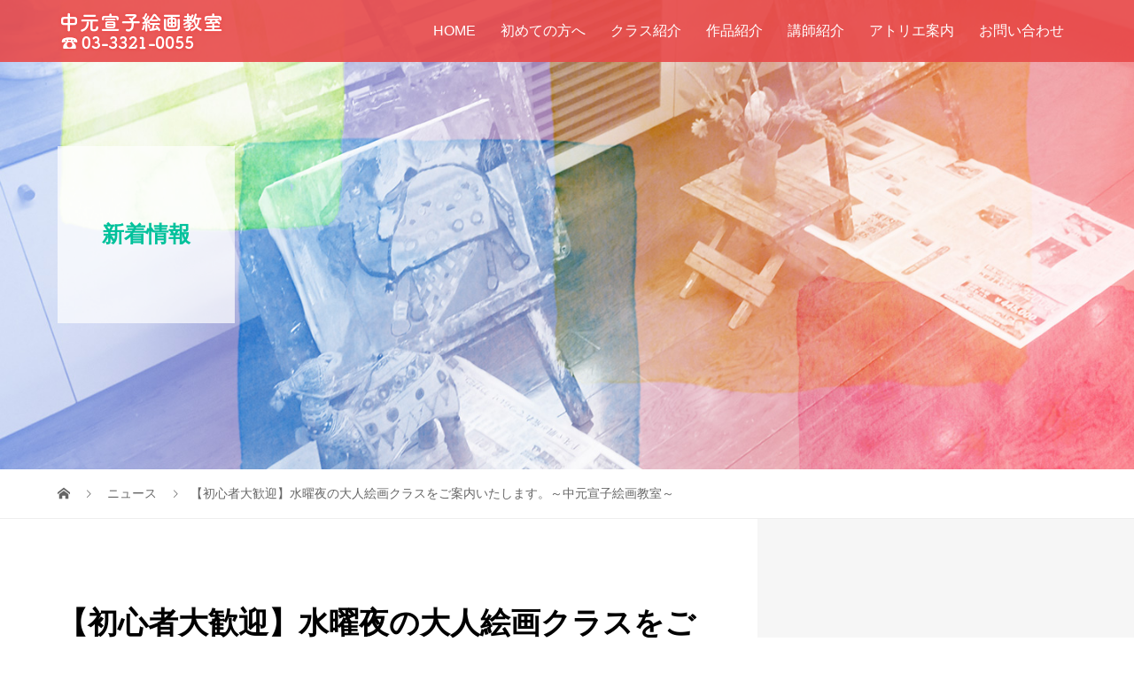

--- FILE ---
content_type: text/html; charset=UTF-8
request_url: https://nakamoto-kaiga.jp/news/beginner-class/
body_size: 14801
content:
<!DOCTYPE html>
<html dir="ltr" lang="ja">
<head>
<meta charset="UTF-8">
<meta name="description" content="例年より早い梅雨明けのニュースに驚いたのもつかの間、不安定な天気が続いていますね。お出かけの際には、折り畳みの傘があると便利です。ここ数年の新型コロナウィルス感染症の流行で、私たちの生活はガラッと変わりました。">
<meta name="viewport" content="width=device-width">
<title>【初心者大歓迎】水曜夜の大人絵画クラスをご案内いたします。～中元宣子絵画教室～ | 中元宣子絵画教室｜世田谷区下高井戸駅と桜上水駅からアクセス良好の絵画教室</title>
	<style>img:is([sizes="auto" i], [sizes^="auto," i]) { contain-intrinsic-size: 3000px 1500px }</style>
	
		<!-- All in One SEO 4.9.3 - aioseo.com -->
	<meta name="description" content="例年より早い梅雨明けのニュースに驚いたのもつかの間、不安定な天気が続いていますね。 お出かけの際には、折り畳み" />
	<meta name="robots" content="max-image-preview:large" />
	<link rel="canonical" href="https://nakamoto-kaiga.jp/news/beginner-class/" />
	<meta name="generator" content="All in One SEO (AIOSEO) 4.9.3" />
		<script type="application/ld+json" class="aioseo-schema">
			{"@context":"https:\/\/schema.org","@graph":[{"@type":"BreadcrumbList","@id":"https:\/\/nakamoto-kaiga.jp\/news\/beginner-class\/#breadcrumblist","itemListElement":[{"@type":"ListItem","@id":"https:\/\/nakamoto-kaiga.jp#listItem","position":1,"name":"\u5bb6","item":"https:\/\/nakamoto-kaiga.jp","nextItem":{"@type":"ListItem","@id":"https:\/\/nakamoto-kaiga.jp\/news\/#listItem","name":"\u30cb\u30e5\u30fc\u30b9"}},{"@type":"ListItem","@id":"https:\/\/nakamoto-kaiga.jp\/news\/#listItem","position":2,"name":"\u30cb\u30e5\u30fc\u30b9","item":"https:\/\/nakamoto-kaiga.jp\/news\/","nextItem":{"@type":"ListItem","@id":"https:\/\/nakamoto-kaiga.jp\/news\/beginner-class\/#listItem","name":"\u3010\u521d\u5fc3\u8005\u5927\u6b53\u8fce\u3011\u6c34\u66dc\u591c\u306e\u5927\u4eba\u7d75\u753b\u30af\u30e9\u30b9\u3092\u3054\u6848\u5185\u3044\u305f\u3057\u307e\u3059\u3002\uff5e\u4e2d\u5143\u5ba3\u5b50\u7d75\u753b\u6559\u5ba4\uff5e"},"previousItem":{"@type":"ListItem","@id":"https:\/\/nakamoto-kaiga.jp#listItem","name":"\u5bb6"}},{"@type":"ListItem","@id":"https:\/\/nakamoto-kaiga.jp\/news\/beginner-class\/#listItem","position":3,"name":"\u3010\u521d\u5fc3\u8005\u5927\u6b53\u8fce\u3011\u6c34\u66dc\u591c\u306e\u5927\u4eba\u7d75\u753b\u30af\u30e9\u30b9\u3092\u3054\u6848\u5185\u3044\u305f\u3057\u307e\u3059\u3002\uff5e\u4e2d\u5143\u5ba3\u5b50\u7d75\u753b\u6559\u5ba4\uff5e","previousItem":{"@type":"ListItem","@id":"https:\/\/nakamoto-kaiga.jp\/news\/#listItem","name":"\u30cb\u30e5\u30fc\u30b9"}}]},{"@type":"Organization","@id":"https:\/\/nakamoto-kaiga.jp\/#organization","name":"\u4e2d\u5143\u5ba3\u5b50\u7d75\u753b\u6559\u5ba4\uff5c\u4e16\u7530\u8c37\u533a\u4e0b\u9ad8\u4e95\u6238\u99c5\u3068\u685c\u4e0a\u6c34\u99c5\u304b\u3089\u30a2\u30af\u30bb\u30b9\u826f\u597d\u306e\u7d75\u753b\u6559\u5ba4","description":"\u4e2d\u5143\u5ba3\u5b50\u7d75\u753b\u6559\u5ba4\u306f\u7530\u8c37\u533a\u4e0b\u9ad8\u4e95\u6238\u99c5\u3068\u685c\u4e0a\u6c34\u99c5\u304b\u3089\u30a2\u30af\u30bb\u30b9\u826f\u597d\u306e\u7d75\u753b\u6559\u5ba4\u3067\u3059\u3002\u300c\u5e7c\u5150\u30fb\u5c0f\u5b66\u751f\u5bfe\u8c61\u30af\u30e9\u30b9\u300d\u300c\u521d\u5fc3\u8005\u7d75\u753b\u30af\u30e9\u30b9\u300d\u300c\u7f8e\u8853\u5b66\u6821\u53d7\u9a13\u6307\u5c0e\u30af\u30e9\u30b9\u300d\u300c\u30b7\u30cb\u30a2\u5411\u3051\u7d75\u753b\u30af\u30e9\u30b9\u300d\u3068\u3082\u306b\u3054\u672c\u4eba\u306e\u6280\u8853\u30ec\u30d9\u30eb\u3084\u63cf\u304d\u305f\u3044\u3082\u306e\u306b\u5408\u308f\u305b\u3066\u4e01\u5be7\u306b\u6307\u5c0e\u3044\u305f\u3057\u307e\u3059\u3002\u300c\u4f53\u9a13\u30ec\u30c3\u30b9\u30f3\u300d\u3084\u300c\u591c\u306e\u90e8\u300d\u3082\u627f\u3063\u3066\u304a\u308a\u307e\u3059\u3002\u304a\u6c17\u8efd\u306b\u3054\u76f8\u8ac7\u304f\u3060\u3055\u3044\u3002 \u5177\u8c61\u30fb\u62bd\u8c61\u306b\u3053\u3060\u308f\u3089\u305a\u7d75\u306b\u8208\u5473\u306e\u3042\u308b\u65b9\u3001\u4e00\u5ea6\u904a\u3073\u306b\u6765\u3066\u304f\u3060\u3055\u3044\u306d\u266a","url":"https:\/\/nakamoto-kaiga.jp\/","telephone":"+81333210055","logo":{"@type":"ImageObject","url":"https:\/\/nakamoto-kaiga.jp\/wp-content\/uploads\/2018\/08\/nakamoto-logo-footer.png","@id":"https:\/\/nakamoto-kaiga.jp\/news\/beginner-class\/#organizationLogo","width":300,"height":300},"image":{"@id":"https:\/\/nakamoto-kaiga.jp\/news\/beginner-class\/#organizationLogo"}},{"@type":"WebPage","@id":"https:\/\/nakamoto-kaiga.jp\/news\/beginner-class\/#webpage","url":"https:\/\/nakamoto-kaiga.jp\/news\/beginner-class\/","name":"\u3010\u521d\u5fc3\u8005\u5927\u6b53\u8fce\u3011\u6c34\u66dc\u591c\u306e\u5927\u4eba\u7d75\u753b\u30af\u30e9\u30b9\u3092\u3054\u6848\u5185\u3044\u305f\u3057\u307e\u3059\u3002\uff5e\u4e2d\u5143\u5ba3\u5b50\u7d75\u753b\u6559\u5ba4\uff5e | \u4e2d\u5143\u5ba3\u5b50\u7d75\u753b\u6559\u5ba4\uff5c\u4e16\u7530\u8c37\u533a\u4e0b\u9ad8\u4e95\u6238\u99c5\u3068\u685c\u4e0a\u6c34\u99c5\u304b\u3089\u30a2\u30af\u30bb\u30b9\u826f\u597d\u306e\u7d75\u753b\u6559\u5ba4","description":"\u4f8b\u5e74\u3088\u308a\u65e9\u3044\u6885\u96e8\u660e\u3051\u306e\u30cb\u30e5\u30fc\u30b9\u306b\u9a5a\u3044\u305f\u306e\u3082\u3064\u304b\u306e\u9593\u3001\u4e0d\u5b89\u5b9a\u306a\u5929\u6c17\u304c\u7d9a\u3044\u3066\u3044\u307e\u3059\u306d\u3002 \u304a\u51fa\u304b\u3051\u306e\u969b\u306b\u306f\u3001\u6298\u308a\u7573\u307f","inLanguage":"ja","isPartOf":{"@id":"https:\/\/nakamoto-kaiga.jp\/#website"},"breadcrumb":{"@id":"https:\/\/nakamoto-kaiga.jp\/news\/beginner-class\/#breadcrumblist"},"datePublished":"2022-07-05T12:51:26+09:00","dateModified":"2022-07-05T13:20:35+09:00"},{"@type":"WebSite","@id":"https:\/\/nakamoto-kaiga.jp\/#website","url":"https:\/\/nakamoto-kaiga.jp\/","name":"\u4e2d\u5143\u5ba3\u5b50\u7d75\u753b\u6559\u5ba4\uff5c\u4e16\u7530\u8c37\u533a\u4e0b\u9ad8\u4e95\u6238\u99c5\u3068\u685c\u4e0a\u6c34\u99c5\u304b\u3089\u30a2\u30af\u30bb\u30b9\u826f\u597d\u306e\u7d75\u753b\u6559\u5ba4","description":"\u4e2d\u5143\u5ba3\u5b50\u7d75\u753b\u6559\u5ba4\u306f\u7530\u8c37\u533a\u4e0b\u9ad8\u4e95\u6238\u99c5\u3068\u685c\u4e0a\u6c34\u99c5\u304b\u3089\u30a2\u30af\u30bb\u30b9\u826f\u597d\u306e\u7d75\u753b\u6559\u5ba4\u3067\u3059\u3002\u300c\u5e7c\u5150\u30fb\u5c0f\u5b66\u751f\u5bfe\u8c61\u30af\u30e9\u30b9\u300d\u300c\u521d\u5fc3\u8005\u7d75\u753b\u30af\u30e9\u30b9\u300d\u300c\u7f8e\u8853\u5b66\u6821\u53d7\u9a13\u6307\u5c0e\u30af\u30e9\u30b9\u300d\u300c\u30b7\u30cb\u30a2\u5411\u3051\u7d75\u753b\u30af\u30e9\u30b9\u300d\u3068\u3082\u306b\u3054\u672c\u4eba\u306e\u6280\u8853\u30ec\u30d9\u30eb\u3084\u63cf\u304d\u305f\u3044\u3082\u306e\u306b\u5408\u308f\u305b\u3066\u4e01\u5be7\u306b\u6307\u5c0e\u3044\u305f\u3057\u307e\u3059\u3002\u300c\u4f53\u9a13\u30ec\u30c3\u30b9\u30f3\u300d\u3084\u300c\u591c\u306e\u90e8\u300d\u3082\u627f\u3063\u3066\u304a\u308a\u307e\u3059\u3002\u304a\u6c17\u8efd\u306b\u3054\u76f8\u8ac7\u304f\u3060\u3055\u3044\u3002 \u5177\u8c61\u30fb\u62bd\u8c61\u306b\u3053\u3060\u308f\u3089\u305a\u7d75\u306b\u8208\u5473\u306e\u3042\u308b\u65b9\u3001\u4e00\u5ea6\u904a\u3073\u306b\u6765\u3066\u304f\u3060\u3055\u3044\u306d\u266a","inLanguage":"ja","publisher":{"@id":"https:\/\/nakamoto-kaiga.jp\/#organization"}}]}
		</script>
		<!-- All in One SEO -->

<link rel='dns-prefetch' href='//challenges.cloudflare.com' />
<link rel='dns-prefetch' href='//www.googletagmanager.com' />
<script type="text/javascript">
/* <![CDATA[ */
window._wpemojiSettings = {"baseUrl":"https:\/\/s.w.org\/images\/core\/emoji\/16.0.1\/72x72\/","ext":".png","svgUrl":"https:\/\/s.w.org\/images\/core\/emoji\/16.0.1\/svg\/","svgExt":".svg","source":{"concatemoji":"https:\/\/nakamoto-kaiga.jp\/wp-includes\/js\/wp-emoji-release.min.js?ver=6.8.3"}};
/*! This file is auto-generated */
!function(s,n){var o,i,e;function c(e){try{var t={supportTests:e,timestamp:(new Date).valueOf()};sessionStorage.setItem(o,JSON.stringify(t))}catch(e){}}function p(e,t,n){e.clearRect(0,0,e.canvas.width,e.canvas.height),e.fillText(t,0,0);var t=new Uint32Array(e.getImageData(0,0,e.canvas.width,e.canvas.height).data),a=(e.clearRect(0,0,e.canvas.width,e.canvas.height),e.fillText(n,0,0),new Uint32Array(e.getImageData(0,0,e.canvas.width,e.canvas.height).data));return t.every(function(e,t){return e===a[t]})}function u(e,t){e.clearRect(0,0,e.canvas.width,e.canvas.height),e.fillText(t,0,0);for(var n=e.getImageData(16,16,1,1),a=0;a<n.data.length;a++)if(0!==n.data[a])return!1;return!0}function f(e,t,n,a){switch(t){case"flag":return n(e,"\ud83c\udff3\ufe0f\u200d\u26a7\ufe0f","\ud83c\udff3\ufe0f\u200b\u26a7\ufe0f")?!1:!n(e,"\ud83c\udde8\ud83c\uddf6","\ud83c\udde8\u200b\ud83c\uddf6")&&!n(e,"\ud83c\udff4\udb40\udc67\udb40\udc62\udb40\udc65\udb40\udc6e\udb40\udc67\udb40\udc7f","\ud83c\udff4\u200b\udb40\udc67\u200b\udb40\udc62\u200b\udb40\udc65\u200b\udb40\udc6e\u200b\udb40\udc67\u200b\udb40\udc7f");case"emoji":return!a(e,"\ud83e\udedf")}return!1}function g(e,t,n,a){var r="undefined"!=typeof WorkerGlobalScope&&self instanceof WorkerGlobalScope?new OffscreenCanvas(300,150):s.createElement("canvas"),o=r.getContext("2d",{willReadFrequently:!0}),i=(o.textBaseline="top",o.font="600 32px Arial",{});return e.forEach(function(e){i[e]=t(o,e,n,a)}),i}function t(e){var t=s.createElement("script");t.src=e,t.defer=!0,s.head.appendChild(t)}"undefined"!=typeof Promise&&(o="wpEmojiSettingsSupports",i=["flag","emoji"],n.supports={everything:!0,everythingExceptFlag:!0},e=new Promise(function(e){s.addEventListener("DOMContentLoaded",e,{once:!0})}),new Promise(function(t){var n=function(){try{var e=JSON.parse(sessionStorage.getItem(o));if("object"==typeof e&&"number"==typeof e.timestamp&&(new Date).valueOf()<e.timestamp+604800&&"object"==typeof e.supportTests)return e.supportTests}catch(e){}return null}();if(!n){if("undefined"!=typeof Worker&&"undefined"!=typeof OffscreenCanvas&&"undefined"!=typeof URL&&URL.createObjectURL&&"undefined"!=typeof Blob)try{var e="postMessage("+g.toString()+"("+[JSON.stringify(i),f.toString(),p.toString(),u.toString()].join(",")+"));",a=new Blob([e],{type:"text/javascript"}),r=new Worker(URL.createObjectURL(a),{name:"wpTestEmojiSupports"});return void(r.onmessage=function(e){c(n=e.data),r.terminate(),t(n)})}catch(e){}c(n=g(i,f,p,u))}t(n)}).then(function(e){for(var t in e)n.supports[t]=e[t],n.supports.everything=n.supports.everything&&n.supports[t],"flag"!==t&&(n.supports.everythingExceptFlag=n.supports.everythingExceptFlag&&n.supports[t]);n.supports.everythingExceptFlag=n.supports.everythingExceptFlag&&!n.supports.flag,n.DOMReady=!1,n.readyCallback=function(){n.DOMReady=!0}}).then(function(){return e}).then(function(){var e;n.supports.everything||(n.readyCallback(),(e=n.source||{}).concatemoji?t(e.concatemoji):e.wpemoji&&e.twemoji&&(t(e.twemoji),t(e.wpemoji)))}))}((window,document),window._wpemojiSettings);
/* ]]> */
</script>
<style id='wp-emoji-styles-inline-css' type='text/css'>

	img.wp-smiley, img.emoji {
		display: inline !important;
		border: none !important;
		box-shadow: none !important;
		height: 1em !important;
		width: 1em !important;
		margin: 0 0.07em !important;
		vertical-align: -0.1em !important;
		background: none !important;
		padding: 0 !important;
	}
</style>
<link rel='stylesheet' id='wp-block-library-css' href='https://nakamoto-kaiga.jp/wp-includes/css/dist/block-library/style.min.css?ver=6.8.3' type='text/css' media='all' />
<style id='classic-theme-styles-inline-css' type='text/css'>
/*! This file is auto-generated */
.wp-block-button__link{color:#fff;background-color:#32373c;border-radius:9999px;box-shadow:none;text-decoration:none;padding:calc(.667em + 2px) calc(1.333em + 2px);font-size:1.125em}.wp-block-file__button{background:#32373c;color:#fff;text-decoration:none}
</style>
<link rel='stylesheet' id='aioseo/css/src/vue/standalone/blocks/table-of-contents/global.scss-css' href='https://nakamoto-kaiga.jp/wp-content/plugins/all-in-one-seo-pack/dist/Lite/assets/css/table-of-contents/global.e90f6d47.css?ver=4.9.3' type='text/css' media='all' />
<style id='global-styles-inline-css' type='text/css'>
:root{--wp--preset--aspect-ratio--square: 1;--wp--preset--aspect-ratio--4-3: 4/3;--wp--preset--aspect-ratio--3-4: 3/4;--wp--preset--aspect-ratio--3-2: 3/2;--wp--preset--aspect-ratio--2-3: 2/3;--wp--preset--aspect-ratio--16-9: 16/9;--wp--preset--aspect-ratio--9-16: 9/16;--wp--preset--color--black: #000000;--wp--preset--color--cyan-bluish-gray: #abb8c3;--wp--preset--color--white: #ffffff;--wp--preset--color--pale-pink: #f78da7;--wp--preset--color--vivid-red: #cf2e2e;--wp--preset--color--luminous-vivid-orange: #ff6900;--wp--preset--color--luminous-vivid-amber: #fcb900;--wp--preset--color--light-green-cyan: #7bdcb5;--wp--preset--color--vivid-green-cyan: #00d084;--wp--preset--color--pale-cyan-blue: #8ed1fc;--wp--preset--color--vivid-cyan-blue: #0693e3;--wp--preset--color--vivid-purple: #9b51e0;--wp--preset--gradient--vivid-cyan-blue-to-vivid-purple: linear-gradient(135deg,rgba(6,147,227,1) 0%,rgb(155,81,224) 100%);--wp--preset--gradient--light-green-cyan-to-vivid-green-cyan: linear-gradient(135deg,rgb(122,220,180) 0%,rgb(0,208,130) 100%);--wp--preset--gradient--luminous-vivid-amber-to-luminous-vivid-orange: linear-gradient(135deg,rgba(252,185,0,1) 0%,rgba(255,105,0,1) 100%);--wp--preset--gradient--luminous-vivid-orange-to-vivid-red: linear-gradient(135deg,rgba(255,105,0,1) 0%,rgb(207,46,46) 100%);--wp--preset--gradient--very-light-gray-to-cyan-bluish-gray: linear-gradient(135deg,rgb(238,238,238) 0%,rgb(169,184,195) 100%);--wp--preset--gradient--cool-to-warm-spectrum: linear-gradient(135deg,rgb(74,234,220) 0%,rgb(151,120,209) 20%,rgb(207,42,186) 40%,rgb(238,44,130) 60%,rgb(251,105,98) 80%,rgb(254,248,76) 100%);--wp--preset--gradient--blush-light-purple: linear-gradient(135deg,rgb(255,206,236) 0%,rgb(152,150,240) 100%);--wp--preset--gradient--blush-bordeaux: linear-gradient(135deg,rgb(254,205,165) 0%,rgb(254,45,45) 50%,rgb(107,0,62) 100%);--wp--preset--gradient--luminous-dusk: linear-gradient(135deg,rgb(255,203,112) 0%,rgb(199,81,192) 50%,rgb(65,88,208) 100%);--wp--preset--gradient--pale-ocean: linear-gradient(135deg,rgb(255,245,203) 0%,rgb(182,227,212) 50%,rgb(51,167,181) 100%);--wp--preset--gradient--electric-grass: linear-gradient(135deg,rgb(202,248,128) 0%,rgb(113,206,126) 100%);--wp--preset--gradient--midnight: linear-gradient(135deg,rgb(2,3,129) 0%,rgb(40,116,252) 100%);--wp--preset--font-size--small: 13px;--wp--preset--font-size--medium: 20px;--wp--preset--font-size--large: 36px;--wp--preset--font-size--x-large: 42px;--wp--preset--spacing--20: 0.44rem;--wp--preset--spacing--30: 0.67rem;--wp--preset--spacing--40: 1rem;--wp--preset--spacing--50: 1.5rem;--wp--preset--spacing--60: 2.25rem;--wp--preset--spacing--70: 3.38rem;--wp--preset--spacing--80: 5.06rem;--wp--preset--shadow--natural: 6px 6px 9px rgba(0, 0, 0, 0.2);--wp--preset--shadow--deep: 12px 12px 50px rgba(0, 0, 0, 0.4);--wp--preset--shadow--sharp: 6px 6px 0px rgba(0, 0, 0, 0.2);--wp--preset--shadow--outlined: 6px 6px 0px -3px rgba(255, 255, 255, 1), 6px 6px rgba(0, 0, 0, 1);--wp--preset--shadow--crisp: 6px 6px 0px rgba(0, 0, 0, 1);}:where(.is-layout-flex){gap: 0.5em;}:where(.is-layout-grid){gap: 0.5em;}body .is-layout-flex{display: flex;}.is-layout-flex{flex-wrap: wrap;align-items: center;}.is-layout-flex > :is(*, div){margin: 0;}body .is-layout-grid{display: grid;}.is-layout-grid > :is(*, div){margin: 0;}:where(.wp-block-columns.is-layout-flex){gap: 2em;}:where(.wp-block-columns.is-layout-grid){gap: 2em;}:where(.wp-block-post-template.is-layout-flex){gap: 1.25em;}:where(.wp-block-post-template.is-layout-grid){gap: 1.25em;}.has-black-color{color: var(--wp--preset--color--black) !important;}.has-cyan-bluish-gray-color{color: var(--wp--preset--color--cyan-bluish-gray) !important;}.has-white-color{color: var(--wp--preset--color--white) !important;}.has-pale-pink-color{color: var(--wp--preset--color--pale-pink) !important;}.has-vivid-red-color{color: var(--wp--preset--color--vivid-red) !important;}.has-luminous-vivid-orange-color{color: var(--wp--preset--color--luminous-vivid-orange) !important;}.has-luminous-vivid-amber-color{color: var(--wp--preset--color--luminous-vivid-amber) !important;}.has-light-green-cyan-color{color: var(--wp--preset--color--light-green-cyan) !important;}.has-vivid-green-cyan-color{color: var(--wp--preset--color--vivid-green-cyan) !important;}.has-pale-cyan-blue-color{color: var(--wp--preset--color--pale-cyan-blue) !important;}.has-vivid-cyan-blue-color{color: var(--wp--preset--color--vivid-cyan-blue) !important;}.has-vivid-purple-color{color: var(--wp--preset--color--vivid-purple) !important;}.has-black-background-color{background-color: var(--wp--preset--color--black) !important;}.has-cyan-bluish-gray-background-color{background-color: var(--wp--preset--color--cyan-bluish-gray) !important;}.has-white-background-color{background-color: var(--wp--preset--color--white) !important;}.has-pale-pink-background-color{background-color: var(--wp--preset--color--pale-pink) !important;}.has-vivid-red-background-color{background-color: var(--wp--preset--color--vivid-red) !important;}.has-luminous-vivid-orange-background-color{background-color: var(--wp--preset--color--luminous-vivid-orange) !important;}.has-luminous-vivid-amber-background-color{background-color: var(--wp--preset--color--luminous-vivid-amber) !important;}.has-light-green-cyan-background-color{background-color: var(--wp--preset--color--light-green-cyan) !important;}.has-vivid-green-cyan-background-color{background-color: var(--wp--preset--color--vivid-green-cyan) !important;}.has-pale-cyan-blue-background-color{background-color: var(--wp--preset--color--pale-cyan-blue) !important;}.has-vivid-cyan-blue-background-color{background-color: var(--wp--preset--color--vivid-cyan-blue) !important;}.has-vivid-purple-background-color{background-color: var(--wp--preset--color--vivid-purple) !important;}.has-black-border-color{border-color: var(--wp--preset--color--black) !important;}.has-cyan-bluish-gray-border-color{border-color: var(--wp--preset--color--cyan-bluish-gray) !important;}.has-white-border-color{border-color: var(--wp--preset--color--white) !important;}.has-pale-pink-border-color{border-color: var(--wp--preset--color--pale-pink) !important;}.has-vivid-red-border-color{border-color: var(--wp--preset--color--vivid-red) !important;}.has-luminous-vivid-orange-border-color{border-color: var(--wp--preset--color--luminous-vivid-orange) !important;}.has-luminous-vivid-amber-border-color{border-color: var(--wp--preset--color--luminous-vivid-amber) !important;}.has-light-green-cyan-border-color{border-color: var(--wp--preset--color--light-green-cyan) !important;}.has-vivid-green-cyan-border-color{border-color: var(--wp--preset--color--vivid-green-cyan) !important;}.has-pale-cyan-blue-border-color{border-color: var(--wp--preset--color--pale-cyan-blue) !important;}.has-vivid-cyan-blue-border-color{border-color: var(--wp--preset--color--vivid-cyan-blue) !important;}.has-vivid-purple-border-color{border-color: var(--wp--preset--color--vivid-purple) !important;}.has-vivid-cyan-blue-to-vivid-purple-gradient-background{background: var(--wp--preset--gradient--vivid-cyan-blue-to-vivid-purple) !important;}.has-light-green-cyan-to-vivid-green-cyan-gradient-background{background: var(--wp--preset--gradient--light-green-cyan-to-vivid-green-cyan) !important;}.has-luminous-vivid-amber-to-luminous-vivid-orange-gradient-background{background: var(--wp--preset--gradient--luminous-vivid-amber-to-luminous-vivid-orange) !important;}.has-luminous-vivid-orange-to-vivid-red-gradient-background{background: var(--wp--preset--gradient--luminous-vivid-orange-to-vivid-red) !important;}.has-very-light-gray-to-cyan-bluish-gray-gradient-background{background: var(--wp--preset--gradient--very-light-gray-to-cyan-bluish-gray) !important;}.has-cool-to-warm-spectrum-gradient-background{background: var(--wp--preset--gradient--cool-to-warm-spectrum) !important;}.has-blush-light-purple-gradient-background{background: var(--wp--preset--gradient--blush-light-purple) !important;}.has-blush-bordeaux-gradient-background{background: var(--wp--preset--gradient--blush-bordeaux) !important;}.has-luminous-dusk-gradient-background{background: var(--wp--preset--gradient--luminous-dusk) !important;}.has-pale-ocean-gradient-background{background: var(--wp--preset--gradient--pale-ocean) !important;}.has-electric-grass-gradient-background{background: var(--wp--preset--gradient--electric-grass) !important;}.has-midnight-gradient-background{background: var(--wp--preset--gradient--midnight) !important;}.has-small-font-size{font-size: var(--wp--preset--font-size--small) !important;}.has-medium-font-size{font-size: var(--wp--preset--font-size--medium) !important;}.has-large-font-size{font-size: var(--wp--preset--font-size--large) !important;}.has-x-large-font-size{font-size: var(--wp--preset--font-size--x-large) !important;}
:where(.wp-block-post-template.is-layout-flex){gap: 1.25em;}:where(.wp-block-post-template.is-layout-grid){gap: 1.25em;}
:where(.wp-block-columns.is-layout-flex){gap: 2em;}:where(.wp-block-columns.is-layout-grid){gap: 2em;}
:root :where(.wp-block-pullquote){font-size: 1.5em;line-height: 1.6;}
</style>
<link rel='stylesheet' id='contact-form-7-css' href='https://nakamoto-kaiga.jp/wp-content/plugins/contact-form-7/includes/css/styles.css?ver=6.1.4' type='text/css' media='all' />
<link rel='stylesheet' id='vogue-style-css' href='https://nakamoto-kaiga.jp/wp-content/themes/vogue_tcd051/style.css?ver=1.7.2' type='text/css' media='all' />
<link rel='stylesheet' id='sns-button-css' href='https://nakamoto-kaiga.jp/wp-content/themes/vogue_tcd051/assets/css/sns-botton.css?ver=1.7.2' type='text/css' media='all' />
<link rel='stylesheet' id='no-right-click-images-frontend-css' href='https://nakamoto-kaiga.jp/wp-content/plugins/no-right-click-images-plugin/css/no-right-click-images-frontend.css?ver=4.1' type='text/css' media='all' />
<script type="text/javascript" src="https://nakamoto-kaiga.jp/wp-includes/js/jquery/jquery.min.js?ver=3.7.1" id="jquery-core-js"></script>
<script type="text/javascript" src="https://nakamoto-kaiga.jp/wp-includes/js/jquery/jquery-migrate.min.js?ver=3.4.1" id="jquery-migrate-js"></script>

<!-- Site Kit によって追加された Google タグ（gtag.js）スニペット -->
<!-- Google アナリティクス スニペット (Site Kit が追加) -->
<script type="text/javascript" src="https://www.googletagmanager.com/gtag/js?id=GT-MBH3BW2J" id="google_gtagjs-js" async></script>
<script type="text/javascript" id="google_gtagjs-js-after">
/* <![CDATA[ */
window.dataLayer = window.dataLayer || [];function gtag(){dataLayer.push(arguments);}
gtag("set","linker",{"domains":["nakamoto-kaiga.jp"]});
gtag("js", new Date());
gtag("set", "developer_id.dZTNiMT", true);
gtag("config", "GT-MBH3BW2J");
/* ]]> */
</script>
<link rel="https://api.w.org/" href="https://nakamoto-kaiga.jp/wp-json/" /><link rel="EditURI" type="application/rsd+xml" title="RSD" href="https://nakamoto-kaiga.jp/xmlrpc.php?rsd" />
<meta name="generator" content="WordPress 6.8.3" />
<link rel='shortlink' href='https://nakamoto-kaiga.jp/?p=824' />
<link rel="alternate" title="oEmbed (JSON)" type="application/json+oembed" href="https://nakamoto-kaiga.jp/wp-json/oembed/1.0/embed?url=https%3A%2F%2Fnakamoto-kaiga.jp%2Fnews%2Fbeginner-class%2F" />
<link rel="alternate" title="oEmbed (XML)" type="text/xml+oembed" href="https://nakamoto-kaiga.jp/wp-json/oembed/1.0/embed?url=https%3A%2F%2Fnakamoto-kaiga.jp%2Fnews%2Fbeginner-class%2F&#038;format=xml" />
<meta name="generator" content="Site Kit by Google 1.170.0" /><style>
/* primary color */
.p-widget-search__submit:hover, .slick-arrow:hover, .p-tab__content-pager-item.is-active a, .p-tab__content-pager-item a:hover, .p-content04__slider .slick-arrow:hover, .p-hero-header__link:hover, .c-comment__form-submit:hover, .p-page-links a span, .p-pager__item span, .p-pager__item a:hover, .p-global-nav .sub-menu a:hover, .p-button:hover, .c-pw__btn--submit, .p-content02 .slick-arrow:hover { background: #00c19b; }
.p-article04__category a:hover, .p-article04__title a:hover, .p-content03__blog-archive-link:hover, .p-content03__news-archive-link:hover, .p-latest-news__archive-link:hover, .p-article01__title a:hover, .p-article01__category a:hover, .widget_nav_menu a:hover, .p-breadcrumb__item a:hover, .p-social-nav__item a:hover, .p-article03__title a:hover, .p-widget-post-list__item-title a:hover, .p-widget a:hover{ color: #00c19b; }
/* secondary color */
.p-widget-search__submit,#searchform #searchsubmit,  .p-latest-news__title, .p-tab__nav-item.is-active a, .p-tab__nav-item a:hover, .slick-arrow, .slick-arrow:focus, .p-tab__content-pager-item a, .p-content04__slider .slick-arrow, .p-hero-header__link, .p-hero-header .slick-arrow, .c-comment__form-submit, .p-page-links span, .p-page-links a span:hover, .p-pager__item a, .p-pager__item .dots, .p-widget__title, .widget_block .wp-block-heading,  .p-global-nav .sub-menu a, .p-content02 .slick-arrow { background: #4377e0; }
.p-tab__content-img-nav { background: rgba(34, 34, 34, 0.7); }
.p-tab__nav-item.is-active a, .p-tab__nav-item a:hover { border-color: #4377e0 }

/* font type */
body { font-family: Verdana, "Hiragino Kaku Gothic ProN", "ヒラギノ角ゴ ProN W3", "メイリオ", Meiryo, sans-serif; }

/* headline font type */
.p-page-header__title, .p-archive-header__title, .p-article01__title, .p-article02__title, .p-entry__title, .p-main-image__title, .c-nav01__item, .p-article03__title, .p-widget-post-list__item-title, .p-content02__item-title, .p-content01__catch, .p-content04__catch, .p-article04__title, .p-content03__blog-catch, .p-content03__news-catch, .p-hero-header__nav-item-title, .p-hero-header__slider-item-title {
font-family: "Segoe UI", Verdana, "游ゴシック", YuGothic, "Hiragino Kaku Gothic ProN", Meiryo, sans-serif;
}

/* sidebar */
.l-contents { background: linear-gradient(to right, #fff 0%, #fff 50%, #f6f6f6 50%, #f6f6f6 100%); }
.l-contents--rev { background: linear-gradient(to left, #fff 0%, #fff 50%, #f6f6f6 50%, #f6f6f6 100%); }
.l-secondary { background: #f6f6f6; }

/* load */

/* hover effect */
.p-hover-effect--type1:hover img { -webkit-transform: scale(1.2); transform: scale(1.2); }
@media only screen and (min-width: 767px) {.p-hover-effect--type2 img { margin-left: 15px; -webkit-transform: scale(1.3) translate3d(-15px, 0, 0); transform: scale(1.3) translate3d(-15px, 0, 0); }}
.p-hover-effect--type2:hover img { opacity: 0.5 }
.p-hover-effect--type3 { background: #ffffff; }
.p-hover-effect--type3:hover img { opacity: 0.5; }

/* splash */
@-webkit-keyframes splashImageFadeIn { from { opacity: 0; } to { opacity: ; } }
@keyframes splashImageFadeIn { from { opacity: 0; } to { opacity: ; } }

/* contents builder */
#cb_1 .p-main-image__btn { background: #ff9900; }
#cb_1 .p-main-image__btn:hover { background: #eeee22; }
#cb_3 .p-main-image__btn { background: #ff9900; }
#cb_3 .p-main-image__btn:hover { background: #eeee22; }
#cb_4 .p-main-image__btn { background: #ff9900; }
#cb_4 .p-main-image__btn:hover { background: #eeee22; }
#cb_5 .p-content04__btn { background: #ff9900; }
#cb_5 .p-content04__btn:hover { background: #eeee22; }
#cb_6 .p-content03__news-list-item a:hover { background: #ff9900; }
@media only screen and (max-width: 767px) { .p-content03__news-list { background: #4377e0; } }
#cb_7 .p-main-image__btn { background: #e84a4a; }
#cb_7 .p-main-image__btn:hover { background: #eeee22; }
#cb_8 .p-main-image__btn { background: #ff9900; }
#cb_8 .p-main-image__btn:hover { background: #eeee22; }

/* entry body */
.p-entry__body, .p-entry__body p { font-size: 14px; }
.p-entry__body a, .custom-html-widget a { color: #ff6600; }

/* plan */
.p-content02__item { width: 33.333333333333%; }
.p-content02__item a:hover .p-content02__item-img { opacity: 1; }

/* header */
.l-header { background: rgba(232, 74, 74, 0.9); }
.l-header__logo a, .p-global-nav > li > a, .c-menu-button { color: #ffffff; }
.l-header__logo a:hover, .p-global-nav > li > a:hover { color: #d7e53d; }
.l-header { -webkit-animation: slideDown 1.5s ease-in-out 0s forwards; animation: slideDown 1.5s ease-in-out 0s forwards;
}
.p-hero-header__link { -webkit-animation: slideUp 1.5s ease-in-out 0s forwards; animation: slideUp 1.5s ease-in-out 0s forwards; }


/* footer */
.p-request__btn { background: #004353; }
.p-request__btn:hover { background: #666666; }

/* password protected pages */
.c-pw .c-pw__btn--register { background: #00c19b; color: #fff; }
.c-pw__btn--register:hover { background: #4377e0; }

/* responsive */
@media only screen and (max-width: 991px) {
.p-pagetop a { background: #4377e0 }
}
@media only screen and (max-width: 767px) {
.l-header { background: #e84a4a; animation: none; -webkit-animation: none; }
.p-request > a::after { color: #ffffff; }
.p-content02__item { width: 100%; }
.p-tab .slick-arrow:hover, .p-content04 .slick-arrow:hover { background: #4377e0; }
}



/* custom CSS */
.p-content01__desc{ text-align: left; }

.widget_nav_menu a { color: #e84a4a; }
.p-address { color: #fff; }
.p-copyright { color: #fff; }

h4 { color: #e84a4a; }
.style3a { color: #ff9900; }
.style5b { background:#4377e0; }

.list01{
    padding: 4px 0 6px 2em !important;
    font-size: 18px;
}

.wpcf7 input[type="text"],
.wpcf7 input[type="email"],
.wpcf7 input[type="tel"],
.wpcf7 textarea
{
    width: 100%;
}

a#tel {
  position: fixed;
  width: 300px;
  height: 50px;
  text-align: center;
  line-height: 24px;
  left:50%;
  bottom: 10px;
  margin-left:-150px;
  display: block;
  background: rgba(255,153,0,.7);
  color: #fff;
  text-align: center;
  text-decoration: none;
  font-size:12px;
  border-radius: 10px;
}

a#tel:hover{
  background: rgba(255,153,0,.8);
}

@media screen and (min-width: 768px) {
a#tel { display: none; }
}
@media screen and (min-width:960px) {
a#tel { display: none; }
}


.margin01 { margin:30px; }
@media screen and (max-width: 768px){.sp-none { display: none;}}
@media screen and (min-width: 767px){.sp-contents { display: none;}}

/*-------- reCAPTCHA -----------------------*/
.grecaptcha-badge { visibility: hidden; }</style>
<style type="text/css">

</style>
<link rel="icon" href="https://nakamoto-kaiga.jp/wp-content/uploads/2020/10/nakamoto-favicon-120x120.png" sizes="32x32" />
<link rel="icon" href="https://nakamoto-kaiga.jp/wp-content/uploads/2020/10/nakamoto-favicon.png" sizes="192x192" />
<link rel="apple-touch-icon" href="https://nakamoto-kaiga.jp/wp-content/uploads/2020/10/nakamoto-favicon.png" />
<meta name="msapplication-TileImage" content="https://nakamoto-kaiga.jp/wp-content/uploads/2020/10/nakamoto-favicon.png" />
		<style type="text/css" id="wp-custom-css">
			.widget_nav_menu ul li a {
    font-size: 12px;
}		</style>
		</head>
<body class="wp-singular news-template-default single single-news postid-824 wp-theme-vogue_tcd051">
<header id="js-header" class="l-header is-active">
	<div class="l-header__inner">
				<div class="l-header__logo c-logo">
								<a href="https://nakamoto-kaiga.jp/">
				<img src="https://nakamoto-kaiga.jp/wp-content/uploads/2018/08/nakamoto-logo.png" alt="中元宣子絵画教室｜世田谷区下高井戸駅と桜上水駅からアクセス良好の絵画教室">
			</a>
					</div>		<a href="#" id="js-menu-button" class="p-menu-button c-menu-button"></a>
		<nav class="menu-%e3%82%b0%e3%83%ad%e3%83%bc%e3%83%90%e3%83%ab%e3%83%8a%e3%83%93-container"><ul id="js-global-nav" class="p-global-nav u-clearfix"><li id="menu-item-38" class="menu-item menu-item-type-post_type menu-item-object-page menu-item-home menu-item-38"><a href="https://nakamoto-kaiga.jp/">HOME<span></span></a></li>
<li id="menu-item-39" class="menu-item menu-item-type-custom menu-item-object-custom menu-item-has-children menu-item-39"><a>初めての方へ<span></span></a>
<ul class="sub-menu">
	<li id="menu-item-41" class="menu-item menu-item-type-post_type menu-item-object-plan menu-item-41"><a href="https://nakamoto-kaiga.jp/about/guide/">中元宣子絵画教室の特長<span></span></a></li>
	<li id="menu-item-42" class="menu-item menu-item-type-custom menu-item-object-custom menu-item-42"><a href="http://nakamoto-kaiga.jp/about/guide/#02">見学から入会の流れ<span></span></a></li>
	<li id="menu-item-43" class="menu-item menu-item-type-custom menu-item-object-custom menu-item-43"><a href="http://nakamoto-kaiga.jp/about/guide/#03">よくあるご質問と回答<span></span></a></li>
	<li id="menu-item-44" class="menu-item menu-item-type-post_type menu-item-object-page menu-item-44"><a href="https://nakamoto-kaiga.jp/gallery/">フォトギャラリー<span></span></a></li>
	<li id="menu-item-113" class="menu-item menu-item-type-post_type menu-item-object-page menu-item-113"><a href="https://nakamoto-kaiga.jp/admission/">入会案内<span></span></a></li>
	<li id="menu-item-207" class="menu-item menu-item-type-custom menu-item-object-custom menu-item-207"><a href="http://nakamoto-kaiga.jp/admission/#01">見学のご案内<span></span></a></li>
	<li id="menu-item-54" class="menu-item menu-item-type-custom menu-item-object-custom menu-item-54"><a href="http://nakamoto-kaiga.jp/admission/#pdf">アトリエ入会案内書<span></span></a></li>
</ul>
</li>
<li id="menu-item-45" class="menu-item menu-item-type-custom menu-item-object-custom menu-item-has-children menu-item-45"><a>クラス紹介<span></span></a>
<ul class="sub-menu">
	<li id="menu-item-46" class="menu-item menu-item-type-post_type menu-item-object-plan menu-item-46"><a href="https://nakamoto-kaiga.jp/about/class/">クラス一覧<span></span></a></li>
	<li id="menu-item-47" class="menu-item menu-item-type-custom menu-item-object-custom menu-item-47"><a href="http://nakamoto-kaiga.jp/about/class/#01">初心者大歓迎 大人絵画クラス<span></span></a></li>
	<li id="menu-item-48" class="menu-item menu-item-type-custom menu-item-object-custom menu-item-48"><a href="http://nakamoto-kaiga.jp/about/class/#02">幼児・小学生対象クラス<span></span></a></li>
	<li id="menu-item-49" class="menu-item menu-item-type-custom menu-item-object-custom menu-item-49"><a href="http://nakamoto-kaiga.jp/about/class/#03">60歳からはじめる はじめての絵画教室<span></span></a></li>
	<li id="menu-item-147" class="menu-item menu-item-type-custom menu-item-object-custom menu-item-147"><a href="http://nakamoto-kaiga.jp/about/class/#04">体験レッスン<span></span></a></li>
</ul>
</li>
<li id="menu-item-50" class="menu-item menu-item-type-custom menu-item-object-custom menu-item-has-children menu-item-50"><a>作品紹介<span></span></a>
<ul class="sub-menu">
	<li id="menu-item-315" class="menu-item menu-item-type-post_type menu-item-object-page menu-item-315"><a href="https://nakamoto-kaiga.jp/portfolio/">中元 宣子 作品紹介<span></span></a></li>
	<li id="menu-item-51" class="menu-item menu-item-type-post_type menu-item-object-page current_page_parent menu-item-51"><a href="https://nakamoto-kaiga.jp/works/">生徒 作品紹介<span></span></a></li>
</ul>
</li>
<li id="menu-item-56" class="menu-item menu-item-type-custom menu-item-object-custom menu-item-has-children menu-item-56"><a>講師紹介<span></span></a>
<ul class="sub-menu">
	<li id="menu-item-55" class="menu-item menu-item-type-post_type menu-item-object-page menu-item-55"><a href="https://nakamoto-kaiga.jp/profile/">中元 宣子 プロフィール<span></span></a></li>
	<li id="menu-item-196" class="menu-item menu-item-type-post_type menu-item-object-page menu-item-196"><a href="https://nakamoto-kaiga.jp/portfolio/">中元 宣子 作品紹介<span></span></a></li>
</ul>
</li>
<li id="menu-item-58" class="menu-item menu-item-type-custom menu-item-object-custom menu-item-has-children menu-item-58"><a>アトリエ案内<span></span></a>
<ul class="sub-menu">
	<li id="menu-item-59" class="menu-item menu-item-type-post_type menu-item-object-plan menu-item-59"><a href="https://nakamoto-kaiga.jp/about/atelier/">アトリエ実施日予定表<span></span></a></li>
	<li id="menu-item-60" class="menu-item menu-item-type-custom menu-item-object-custom menu-item-60"><a href="http://nakamoto-kaiga.jp/about/atelier/#intro">アトリエ紹介<span></span></a></li>
	<li id="menu-item-61" class="menu-item menu-item-type-custom menu-item-object-custom menu-item-61"><a href="http://nakamoto-kaiga.jp/about/atelier/#access">アクセスマップ<span></span></a></li>
</ul>
</li>
<li id="menu-item-62" class="menu-item menu-item-type-custom menu-item-object-custom menu-item-has-children menu-item-62"><a>お問い合わせ<span></span></a>
<ul class="sub-menu">
	<li id="menu-item-64" class="menu-item menu-item-type-post_type menu-item-object-page menu-item-64"><a href="https://nakamoto-kaiga.jp/contact/">お問い合わせ<span></span></a></li>
	<li id="menu-item-63" class="menu-item menu-item-type-post_type menu-item-object-page menu-item-privacy-policy menu-item-63"><a rel="privacy-policy" href="https://nakamoto-kaiga.jp/privacypolicy/">個人情報保護指針<span></span></a></li>
</ul>
</li>
</ul></nav>	</div>
</header>
<main class="l-main">	
		<header class="p-page-header" style="background-image: url(https://nakamoto-kaiga.jp/wp-content/uploads/2018/08/nakamoto-bg.jpg);">
		<div class="p-page-header__inner l-inner">
						<div class="p-page-header__title" style="background: rgba(255, 255, 255, 0.7); color: #00c19b; font-size: 25px;">新着情報</div>
					</div>
	</header>
		<div class="p-breadcrumb c-breadcrumb">
		<ul class="p-breadcrumb__inner l-inner" itemscope itemtype="http://schema.org/BreadcrumbList">
			<li class="p-breadcrumb__item c-breadcrumb__item c-breadcrumb__item--home" itemprop="itemListElement" itemscope
      itemtype="http://schema.org/ListItem">
				<a href="https://nakamoto-kaiga.jp/" itemprop="item"><span itemprop="name">HOME</span></a>
				<meta itemprop="position" content="1" />
			</li>
						<li class="p-breadcrumb__item c-breadcrumb__item" itemprop="itemListElement" itemscope itemtype="http://schema.org/ListItem">
				<a href="https://nakamoto-kaiga.jp/news/" itemprop="item">
					<span itemprop="name">ニュース</span>
				</a>
				<meta itemprop="position" content="2" />
			</li>
						<li class="p-breadcrumb__item c-breadcrumb__item">【初心者大歓迎】水曜夜の大人絵画クラスをご案内いたします。～中元宣子絵画教室～</li>
								</ul>	
	</div>	
	<div class="l-contents">
		<div class="l-contents__inner l-inner">
						<article class="p-entry l-primary">
				<header class="p-entry__header">
					<h1 class="p-entry__title">【初心者大歓迎】水曜夜の大人絵画クラスをご案内いたします。～中元宣子絵画教室～</h1>
					<p class="p-entry__meta">
												<time class="p-entry__date" datetime="2022-07-05">2022.07.05</time>
											</p>
				</header>
												<div class="p-entry__body u-clearfix">
					<p>例年より早い梅雨明けのニュースに驚いたのもつかの間、不安定な天気が続いていますね。<br />
お出かけの際には、折り畳みの傘があると便利です。</p>
<p>ここ数年の新型コロナウィルス感染症の流行で、私たちの生活はガラッと変わりました。<br />
これまで、頻繁にお出かけをされていた方も「ステイホーム」の呼びかけと共に自粛生活を未だ続けておられる方も多いのではないでしょうか。<br />
家でできる趣味は何かないかしら？せっかくだし、新しいことに挑戦してみたい！とお思いではないですか？<br />
そこで大変オススメなのが「絵を描くこと」です！<br />
学生の頃に授業の一環として、絵を描いたことはあるけどそれっきり…<br />
せっかくならもっと上手くなりたいけど、全く自信がない。という方でも大丈夫です！</p>
<div class="su-row">
<div class="su-column su-column-size-3-5"><div class="su-column-inner su-u-clearfix su-u-trim">
<p>元宣子絵画教室では、初心者の方でも安心して学べる大人の絵画クラスを開講いたしております。<br />
絵画は年齢に関係なく、いつでも始めていただくことができます！デッサンを習ったことがない、憧れだけで趣味としても描いたことがない・・・など心配無用です。<br />
お一人おひとりのご要望にあわせて講師が指導いたしますので、絵を習うのが初めての方でも安心です。</p>
</div></div>
<div class="su-column su-column-size-2-5"><div class="su-column-inner su-u-clearfix su-u-trim">
<p><img fetchpriority="high" decoding="async" class="aligncenter size-full wp-image-827" src="https://nakamoto-kaiga.jp/wp-content/uploads/2022/07/22431948_m.jpg" alt="" width="800" height="600" srcset="https://nakamoto-kaiga.jp/wp-content/uploads/2022/07/22431948_m.jpg 800w, https://nakamoto-kaiga.jp/wp-content/uploads/2022/07/22431948_m-300x225.jpg 300w, https://nakamoto-kaiga.jp/wp-content/uploads/2022/07/22431948_m-768x576.jpg 768w" sizes="(max-width: 800px) 100vw, 800px" /></p>
</div></div>
</div>
<p>コロナ過ですっかり会えなくなってしまった学生時代の友人に素敵な手描きの絵葉書で近況報告したい！<br />
昔少しだけ挑戦した油絵にもう一度トライしてみたい！という方も大歓迎です。<br />
絵画を始める時期に遅い・早いは一切ありません。<br />
いくつになっても自信を持ってスタートすることができます。</p>
<p>中元宣子絵画教室ではお子さまからシニアの方まで幅広い年代の方に絵画をお学びいただいております。<br />
おかげさまでたくさんのお喜びのお声を頂戴いたしており、好評につき満員を頂いている時間帯のクラスもございます。<br />
<span style="border-bottom: solid 3px #ff0000;">現在、若干ではございますが<strong><span class="su-highlight" style="background:#ddff99;color:#000000">&nbsp;初心者大歓迎 大人絵画クラス：水曜夜のコース&nbsp;</span></strong>に空きがございます。</span><br />
夜のクラスになりますので、お仕事の後や家事や育児・介護など、ひと息ついた後にゆっくり集中してお描きいただくことができます。<br />
自分だけの「趣味タイム」として絵をお描きになる方も多くいらっしゃいます。<br />
親子やご夫婦での受講も大歓迎です。</p>
<p>この機会に、自分が描きたいものを描いてみませんか？<br />
初心者はもちろんのこと、ブランクのある方やもっと本格的に絵画を学びたい方など、レベルに関係なく目的にあわせて丁寧に幅広くお教えします。<br />
鉛筆・水彩・油彩・デッサン・静物画・風景画・抽象画等、ご希望をお聞かせください。</p>
<p>お電話のお問い合わせは22時くらいまで受け付けております。<br />
遠慮せずお問い合わせください。<br />
皆さまと楽しくレッスンできること、楽しみにしております！<br />
<div class="su-button-center"><a href="https://nakamoto-kaiga.jp/about/class/#01" class="su-button su-button-style-flat" style="color:#FFFFFF;background-color:#ff9900;border-color:#cc7b00;border-radius:45px" target="_self"><span style="color:#FFFFFF;padding:7px 22px;font-size:17px;line-height:26px;border-color:#ffb84d;border-radius:45px;text-shadow:none"><i class="sui sui-chevron-circle-right" style="font-size:17px;color:#FFFFFF"></i> 大人絵画クラスの詳細はこちら</span></a></div>
<h5 class="style5b">お電話でのお問い合わせ</h5>
<div class="su-service"><div class="su-service-title" style="padding-left:54px;min-height:40px;line-height:40px"><i class="sui sui-phone-square" style="font-size:40px;color:#ff9900"></i> 03-3321-0055</div><div class="su-service-content su-u-clearfix su-u-trim" style="padding-left:54px"></p>
<p>月〜日　10:00～22:00<br />
定休日　祝祭日</p>
<p></div></div>

				</div>
												<ul class="p-nav01 c-nav01">
					    			<li class="p-nav01__item--prev c-nav01__item c-nav01__item--prev">
    		    <a href="https://nakamoto-kaiga.jp/news/202208schedule/" data-prev="前の記事"><span>2022年8月～2023年1月のアトリエ実施日のご案内</span></a>
    			</li>
										    			<li class="p-nav01__item--next c-nav01__item c-nav01__item--next">
    		    <a href="https://nakamoto-kaiga.jp/news/%e3%83%9b%e3%83%bc%e3%83%a0%e3%83%9a%e3%83%bc%e3%82%b8%e3%82%92%e6%9b%b4%e6%96%b0%e3%81%84%e3%81%9f%e3%81%97%e3%81%be%e3%81%97%e3%81%9f-3/" data-next="次の記事"><span>生徒さんの作品を更新いたしました。【中元宣子絵画教室】</span></a>
    			</li>
									</ul>
								<section class="p-latest-news">
					<div class="p-latest-news__title">
						<h2></h2>
						<a class="p-latest-news__archive-link" href="https://nakamoto-kaiga.jp/news/"></a>
					</div>
										<ul>
												<li class="p-latest-news__item">
							<a href="https://nakamoto-kaiga.jp/news/%e4%b8%8b%e9%ab%98%e4%ba%95%e6%88%b8%e3%81%a7%e5%ad%a6%e3%81%b6%e7%b5%b5%e7%94%bb%e3%81%ae%e9%ad%85%e5%8a%9b%e3%80%90%e4%b8%ad%e5%85%83%e5%ae%a3%e5%ad%90%e7%b5%b5%e7%94%bb%e6%95%99%e5%ae%a4%e3%80%91/">
																<time class="p-latest-news__item-date" datetime="2025-11-01">2025.11.01</time>
																<h3 class="p-latest-news__item-title">下高井戸で学ぶ絵画の魅力【中元宣子絵画教室】</h3>
							</a>
						</li>
												<li class="p-latest-news__item">
							<a href="https://nakamoto-kaiga.jp/news/%e6%8e%88%e6%a5%ad%e8%a6%8b%e5%ad%a6%e3%83%bb%e4%bd%93%e9%a8%93%e3%83%ac%e3%83%83%e3%82%b9%e3%83%b3%e3%82%92%e6%89%bf%e3%81%a3%e3%81%a6%e3%81%8a%e3%82%8a%e3%81%be%e3%81%99%e3%80%90%e4%b8%96%e7%94%b0/">
																<time class="p-latest-news__item-date" datetime="2025-09-29">2025.09.29</time>
																<h3 class="p-latest-news__item-title">授業見学・体験レッスンを承っております【世田谷区／絵画教室】</h3>
							</a>
						</li>
												<li class="p-latest-news__item">
							<a href="https://nakamoto-kaiga.jp/news/20250918/">
																<time class="p-latest-news__item-date" datetime="2025-09-18">2025.09.18</time>
																<h3 class="p-latest-news__item-title">【中元宣子 絵画教室展】開催のお知らせ</h3>
							</a>
						</li>
												<li class="p-latest-news__item">
							<a href="https://nakamoto-kaiga.jp/news/2025%e5%b9%b48%e6%9c%88%ef%bd%9e2026%e5%b9%b41%e6%9c%88%e3%81%ae%e3%82%a2%e3%83%88%e3%83%aa%e3%82%a8%e5%ae%9f%e6%96%bd%e6%97%a5%e3%81%ae%e3%81%94%e6%a1%88%e5%86%85/">
																<time class="p-latest-news__item-date" datetime="2025-07-30">2025.07.30</time>
																<h3 class="p-latest-news__item-title">2025年8月～2026年1月のアトリエ実施日のご案内</h3>
							</a>
						</li>
												<li class="p-latest-news__item">
							<a href="https://nakamoto-kaiga.jp/news/%e5%b0%91%e4%ba%ba%e6%95%b0%e5%88%b6%e3%81%a7%e3%80%81-%e4%b8%81%e5%af%a7%e3%81%aa%e6%8c%87%e5%b0%8e%e3%81%ab%e5%ae%9a%e8%a9%95%e3%81%82%e3%82%8a/">
																<time class="p-latest-news__item-date" datetime="2025-07-17">2025.07.17</time>
																<h3 class="p-latest-news__item-title">少人数制で丁寧な指導を行っております。</h3>
							</a>
						</li>
												<li class="p-latest-news__item">
							<a href="https://nakamoto-kaiga.jp/news/%e5%b0%91%e4%ba%ba%e6%95%b0%e5%88%b6%e3%81%a7%e3%80%81-%e4%b8%81%e5%af%a7%e3%81%aa%e6%8c%87%e5%b0%8e%e3%81%ab%e5%ae%9a%e8%a9%95%e3%81%82%e3%82%8a-2/">
																<time class="p-latest-news__item-date" datetime="2025-05-13">2025.05.13</time>
																<h3 class="p-latest-news__item-title">一人ひとりに寄り添った丁寧な指導を行っております。</h3>
							</a>
						</li>
												<li class="p-latest-news__item">
							<a href="https://nakamoto-kaiga.jp/news/%e3%80%90%e4%b8%ad%e5%85%83%e5%ae%a3%e5%ad%90%e7%b5%b5%e7%94%bb%e6%95%99%e5%ae%a4%e3%80%91%e4%bd%93%e9%a8%93%e3%83%ac%e3%83%83%e3%82%b9%e3%83%b3%e3%81%ae%e3%81%94%e6%a1%88%e5%86%85%e3%81%a7%e3%81%99/">
																<time class="p-latest-news__item-date" datetime="2025-03-10">2025.03.10</time>
																<h3 class="p-latest-news__item-title">【中元宣子絵画教室】体験レッスンのご案内です。</h3>
							</a>
						</li>
												<li class="p-latest-news__item">
							<a href="https://nakamoto-kaiga.jp/news/%e6%98%8e%e3%81%91%e3%81%be%e3%81%97%e3%81%a6%e3%81%8a%e3%82%81%e3%81%a7%e3%81%a8%e3%81%86%e3%81%94%e3%81%96%e3%81%84%e3%81%be%e3%81%99%e3%80%82%e6%96%b0%e3%81%97%e3%81%84%e8%b6%a3%e5%91%b3%e3%82%92/">
																<time class="p-latest-news__item-date" datetime="2025-01-22">2025.01.22</time>
																<h3 class="p-latest-news__item-title">新しい趣味をお探しの方へ【新宿・渋谷からアクセス良好の絵画教室】</h3>
							</a>
						</li>
												<li class="p-latest-news__item">
							<a href="https://nakamoto-kaiga.jp/news/202502-07schedule/">
																<time class="p-latest-news__item-date" datetime="2024-12-25">2024.12.25</time>
																<h3 class="p-latest-news__item-title">2025年2月～2025年7月のアトリエ実施日のご案内</h3>
							</a>
						</li>
												<li class="p-latest-news__item">
							<a href="https://nakamoto-kaiga.jp/news/20241119/">
																<time class="p-latest-news__item-date" datetime="2024-11-19">2024.11.19</time>
																<h3 class="p-latest-news__item-title">2024年11月中元宣子個展のご報告</h3>
							</a>
						</li>
											</ul>
									</section>
							</article>
						<section class="l-secondary">
	</section>
		</div>
	</div>
</main>
<footer class="l-footer" style="background: #e84a4a;">
	<div id="js-pagetop" class="p-pagetop"><a href="#"></a></div>
	<section class="p-widget-area" style="background: #ffffff;">
		<div class="p-widget-area__inner l-inner u-clearfix">
			<div class="p-footer-widget widget_nav_menu">
<h2 class="p-footer-widget__title">HOME</h2><div class="menu-footerhome-container"><ul id="menu-footerhome" class="menu"><li id="menu-item-151" class="menu-item menu-item-type-post_type menu-item-object-page menu-item-home menu-item-151"><a href="https://nakamoto-kaiga.jp/">HOME</a></li>
<li id="menu-item-152" class="menu-item menu-item-type-post_type menu-item-object-page menu-item-152"><a href="https://nakamoto-kaiga.jp/contact/">お問い合わせ</a></li>
<li id="menu-item-153" class="menu-item menu-item-type-post_type menu-item-object-page menu-item-privacy-policy menu-item-153"><a rel="privacy-policy" href="https://nakamoto-kaiga.jp/privacypolicy/">個人情報保護指針</a></li>
</ul></div></div>
<div class="p-footer-widget widget_nav_menu">
<h2 class="p-footer-widget__title">初めての方へ</h2><div class="menu-footer%e5%88%9d%e3%82%81%e3%81%a6%e3%81%ae%e6%96%b9%e3%81%b8-container"><ul id="menu-footer%e5%88%9d%e3%82%81%e3%81%a6%e3%81%ae%e6%96%b9%e3%81%b8" class="menu"><li id="menu-item-154" class="menu-item menu-item-type-post_type menu-item-object-plan menu-item-154"><a href="https://nakamoto-kaiga.jp/about/guide/">中元宣子絵画教室の特長</a></li>
<li id="menu-item-155" class="menu-item menu-item-type-custom menu-item-object-custom menu-item-155"><a href="http://nakamoto-kaiga.jp/about/guide/#02">見学から入会の流れ</a></li>
<li id="menu-item-156" class="menu-item menu-item-type-custom menu-item-object-custom menu-item-156"><a href="http://nakamoto-kaiga.jp/about/guide/#03">よくあるご質問と回答</a></li>
<li id="menu-item-157" class="menu-item menu-item-type-post_type menu-item-object-page menu-item-157"><a href="https://nakamoto-kaiga.jp/gallery/">フォトギャラリー</a></li>
<li id="menu-item-158" class="menu-item menu-item-type-post_type menu-item-object-page menu-item-158"><a href="https://nakamoto-kaiga.jp/admission/">入会案内</a></li>
<li id="menu-item-159" class="menu-item menu-item-type-custom menu-item-object-custom menu-item-159"><a href="http://nakamoto-kaiga.jp/admission/#01">見学のご案内</a></li>
<li id="menu-item-160" class="menu-item menu-item-type-custom menu-item-object-custom menu-item-160"><a href="http://nakamoto-kaiga.jp/admission/#pdf">アトリエ入会案内書</a></li>
</ul></div></div>
<div class="p-footer-widget widget_nav_menu">
<h2 class="p-footer-widget__title">クラス紹介</h2><div class="menu-footer%e3%82%af%e3%83%a9%e3%82%b9%e7%b4%b9%e4%bb%8b-container"><ul id="menu-footer%e3%82%af%e3%83%a9%e3%82%b9%e7%b4%b9%e4%bb%8b" class="menu"><li id="menu-item-161" class="menu-item menu-item-type-post_type menu-item-object-plan menu-item-161"><a href="https://nakamoto-kaiga.jp/about/class/">クラス一覧</a></li>
<li id="menu-item-162" class="menu-item menu-item-type-custom menu-item-object-custom menu-item-162"><a href="http://nakamoto-kaiga.jp/about/class/#01">初心者大歓迎 大人絵画クラス</a></li>
<li id="menu-item-163" class="menu-item menu-item-type-custom menu-item-object-custom menu-item-163"><a href="http://nakamoto-kaiga.jp/about/class/#02">幼児・小学生対象クラス</a></li>
<li id="menu-item-164" class="menu-item menu-item-type-custom menu-item-object-custom menu-item-164"><a href="http://nakamoto-kaiga.jp/about/class/#03">60歳からはじめる はじめての絵画教室</a></li>
<li id="menu-item-165" class="menu-item menu-item-type-custom menu-item-object-custom menu-item-165"><a href="http://nakamoto-kaiga.jp/about/class/#04">体験レッスン</a></li>
<li id="menu-item-172" class="menu-item menu-item-type-post_type menu-item-object-page current_page_parent menu-item-172"><a href="https://nakamoto-kaiga.jp/works/">生徒 作品紹介</a></li>
</ul></div></div>
<div class="p-footer-widget widget_nav_menu">
<h2 class="p-footer-widget__title">講師紹介</h2><div class="menu-footer%e8%ac%9b%e5%b8%ab%e7%b4%b9%e4%bb%8b-container"><ul id="menu-footer%e8%ac%9b%e5%b8%ab%e7%b4%b9%e4%bb%8b" class="menu"><li id="menu-item-167" class="menu-item menu-item-type-post_type menu-item-object-page menu-item-167"><a href="https://nakamoto-kaiga.jp/profile/">中元 宣子 プロフィール</a></li>
<li id="menu-item-310" class="menu-item menu-item-type-post_type menu-item-object-page menu-item-310"><a href="https://nakamoto-kaiga.jp/portfolio/">中元 宣子 作品紹介</a></li>
</ul></div></div>
<div class="p-footer-widget widget_nav_menu">
<h2 class="p-footer-widget__title">アトリエ案内</h2><div class="menu-footer%e3%82%a2%e3%83%88%e3%83%aa%e3%82%a8%e6%a1%88%e5%86%85-container"><ul id="menu-footer%e3%82%a2%e3%83%88%e3%83%aa%e3%82%a8%e6%a1%88%e5%86%85" class="menu"><li id="menu-item-169" class="menu-item menu-item-type-post_type menu-item-object-plan menu-item-169"><a href="https://nakamoto-kaiga.jp/about/atelier/">アトリエ実施日予定表</a></li>
<li id="menu-item-170" class="menu-item menu-item-type-custom menu-item-object-custom menu-item-170"><a href="http://nakamoto-kaiga.jp/about/atelier/#intro">アトリエ紹介</a></li>
<li id="menu-item-171" class="menu-item menu-item-type-custom menu-item-object-custom menu-item-171"><a href="http://nakamoto-kaiga.jp/about/atelier/#access">アクセスマップ</a></li>
</ul></div></div>
		</div>
	</section>
	<div class="l-inner">
		<div class="l-footer__logo c-logo">
						<a href="https://nakamoto-kaiga.jp/">
				<img src="https://nakamoto-kaiga.jp/wp-content/uploads/2018/08/nakamoto-logo-footer.png" alt="中元宣子絵画教室｜世田谷区下高井戸駅と桜上水駅からアクセス良好の絵画教室">
			</a>
					</div>
		<p class="p-address">東京都世田谷区赤堤 5-32-12<br />
下高井戸駅徒歩4分・桜上水駅徒歩8分</p>
		<ul class="p-social-nav">
														</ul>
		<p class="p-copyright"><small>Copyright &copy; 中元宣子絵画教室｜世田谷区下高井戸駅と桜上水駅からアクセス良好の絵画教室. All rights reserved.</small></p>
	</div>
	</footer>
<script type="speculationrules">
{"prefetch":[{"source":"document","where":{"and":[{"href_matches":"\/*"},{"not":{"href_matches":["\/wp-*.php","\/wp-admin\/*","\/wp-content\/uploads\/*","\/wp-content\/*","\/wp-content\/plugins\/*","\/wp-content\/themes\/vogue_tcd051\/*","\/*\\?(.+)"]}},{"not":{"selector_matches":"a[rel~=\"nofollow\"]"}},{"not":{"selector_matches":".no-prefetch, .no-prefetch a"}}]},"eagerness":"conservative"}]}
</script>
<link rel='stylesheet' id='su-shortcodes-css' href='https://nakamoto-kaiga.jp/wp-content/plugins/shortcodes-ultimate/includes/css/shortcodes.css?ver=7.4.8' type='text/css' media='all' />
<link rel='stylesheet' id='su-icons-css' href='https://nakamoto-kaiga.jp/wp-content/plugins/shortcodes-ultimate/includes/css/icons.css?ver=1.1.5' type='text/css' media='all' />
<script type="text/javascript" src="https://nakamoto-kaiga.jp/wp-includes/js/dist/hooks.min.js?ver=4d63a3d491d11ffd8ac6" id="wp-hooks-js"></script>
<script type="text/javascript" src="https://nakamoto-kaiga.jp/wp-includes/js/dist/i18n.min.js?ver=5e580eb46a90c2b997e6" id="wp-i18n-js"></script>
<script type="text/javascript" id="wp-i18n-js-after">
/* <![CDATA[ */
wp.i18n.setLocaleData( { 'text direction\u0004ltr': [ 'ltr' ] } );
/* ]]> */
</script>
<script type="text/javascript" src="https://nakamoto-kaiga.jp/wp-content/plugins/contact-form-7/includes/swv/js/index.js?ver=6.1.4" id="swv-js"></script>
<script type="text/javascript" id="contact-form-7-js-translations">
/* <![CDATA[ */
( function( domain, translations ) {
	var localeData = translations.locale_data[ domain ] || translations.locale_data.messages;
	localeData[""].domain = domain;
	wp.i18n.setLocaleData( localeData, domain );
} )( "contact-form-7", {"translation-revision-date":"2025-11-30 08:12:23+0000","generator":"GlotPress\/4.0.3","domain":"messages","locale_data":{"messages":{"":{"domain":"messages","plural-forms":"nplurals=1; plural=0;","lang":"ja_JP"},"This contact form is placed in the wrong place.":["\u3053\u306e\u30b3\u30f3\u30bf\u30af\u30c8\u30d5\u30a9\u30fc\u30e0\u306f\u9593\u9055\u3063\u305f\u4f4d\u7f6e\u306b\u7f6e\u304b\u308c\u3066\u3044\u307e\u3059\u3002"],"Error:":["\u30a8\u30e9\u30fc:"]}},"comment":{"reference":"includes\/js\/index.js"}} );
/* ]]> */
</script>
<script type="text/javascript" id="contact-form-7-js-before">
/* <![CDATA[ */
var wpcf7 = {
    "api": {
        "root": "https:\/\/nakamoto-kaiga.jp\/wp-json\/",
        "namespace": "contact-form-7\/v1"
    }
};
/* ]]> */
</script>
<script type="text/javascript" src="https://nakamoto-kaiga.jp/wp-content/plugins/contact-form-7/includes/js/index.js?ver=6.1.4" id="contact-form-7-js"></script>
<script type="text/javascript" src="https://challenges.cloudflare.com/turnstile/v0/api.js" id="cloudflare-turnstile-js" data-wp-strategy="async"></script>
<script type="text/javascript" id="cloudflare-turnstile-js-after">
/* <![CDATA[ */
document.addEventListener( 'wpcf7submit', e => turnstile.reset() );
/* ]]> */
</script>
<script type="text/javascript" id="vogue-script-js-extra">
/* <![CDATA[ */
var plan = {"listNum":"3"};
/* ]]> */
</script>
<script type="text/javascript" src="https://nakamoto-kaiga.jp/wp-content/themes/vogue_tcd051/assets/js/functions.min.js?ver=1.7.2" id="vogue-script-js"></script>
<script type="text/javascript" id="vogue-load-js-extra">
/* <![CDATA[ */
var load = {"loadTime":"3000"};
/* ]]> */
</script>
<script type="text/javascript" src="https://nakamoto-kaiga.jp/wp-content/themes/vogue_tcd051/assets/js/load.min.js?ver=1.7.2" id="vogue-load-js"></script>
<script type="text/javascript" id="no-right-click-images-admin-js-extra">
/* <![CDATA[ */
var nrci_opts = {"gesture":"0","drag":"1","touch":"0","admin":"1"};
/* ]]> */
</script>
<script type="text/javascript" src="https://nakamoto-kaiga.jp/wp-content/plugins/no-right-click-images-plugin/js/no-right-click-images-frontend.js?ver=4.1" id="no-right-click-images-admin-js"></script>
</body>
</html>
